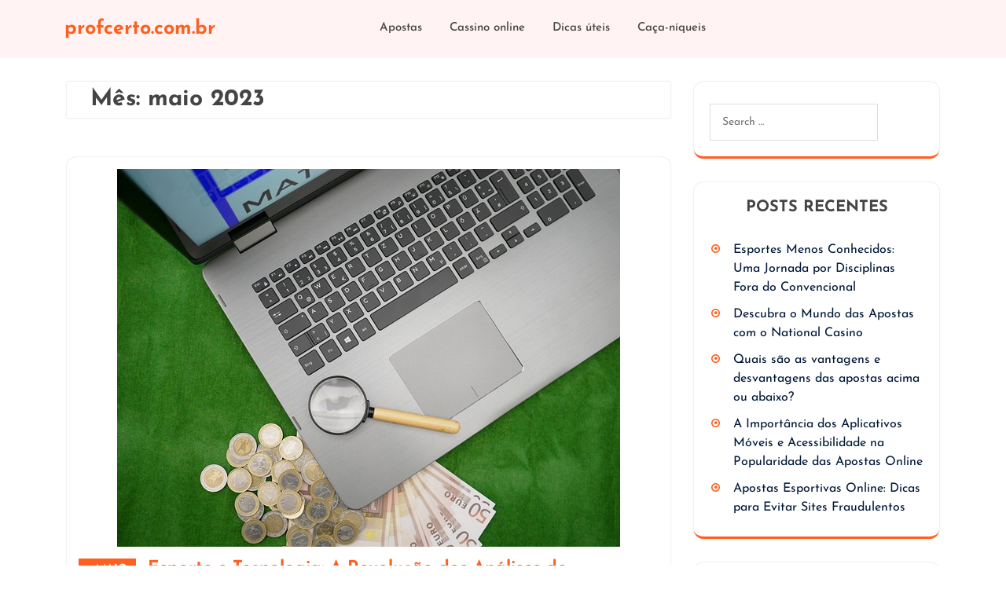

--- FILE ---
content_type: text/html; charset=UTF-8
request_url: https://profcerto.com.br/2023/05/
body_size: 6369
content:
<!DOCTYPE html> <html dir="ltr" lang="pt-BR" prefix="og: https://ogp.me/ns#"><head>
	    <meta charset="UTF-8">
    <meta name="viewport" content="width=device-width, initial-scale=1">
    <link rel="profile" href="http://gmpg.org/xfn/11">
    <link rel="pingback" href="https://profcerto.com.br/xmlrpc.php">
    
<title>maio, 2023 - profcerto.com.br</title>

		<!-- All in One SEO 4.4.7.1 - aioseo.com -->
		<meta name="robots" content="max-image-preview:large" />
		<link rel="canonical" href="https://profcerto.com.br/2023/05/" />
		<meta name="generator" content="All in One SEO (AIOSEO) 4.4.7.1" />
		<script type="application/ld+json" class="aioseo-schema">
			{"@context":"https:\/\/schema.org","@graph":[{"@type":"BreadcrumbList","@id":"https:\/\/profcerto.com.br\/2023\/05\/#breadcrumblist","itemListElement":[{"@type":"ListItem","@id":"https:\/\/profcerto.com.br\/#listItem","position":1,"item":{"@type":"WebPage","@id":"https:\/\/profcerto.com.br\/","name":"Dom\u00e9stica","description":"Leia a revista profcerto.com.br para not\u00edcias, editoriais e opini\u00f5es sobre cassinos e a ind\u00fastria global de jogos. Use nossas dicas e ganhe muito dinheiro facilmente!","url":"https:\/\/profcerto.com.br\/"},"nextItem":"https:\/\/profcerto.com.br\/2023\/#listItem"},{"@type":"ListItem","@id":"https:\/\/profcerto.com.br\/2023\/#listItem","position":2,"item":{"@type":"WebPage","@id":"https:\/\/profcerto.com.br\/2023\/","name":"2023","url":"https:\/\/profcerto.com.br\/2023\/"},"nextItem":"https:\/\/profcerto.com.br\/2023\/05\/#listItem","previousItem":"https:\/\/profcerto.com.br\/#listItem"},{"@type":"ListItem","@id":"https:\/\/profcerto.com.br\/2023\/05\/#listItem","position":3,"item":{"@type":"WebPage","@id":"https:\/\/profcerto.com.br\/2023\/05\/","name":"maio, 2023","url":"https:\/\/profcerto.com.br\/2023\/05\/"},"previousItem":"https:\/\/profcerto.com.br\/2023\/#listItem"}]},{"@type":"CollectionPage","@id":"https:\/\/profcerto.com.br\/2023\/05\/#collectionpage","url":"https:\/\/profcerto.com.br\/2023\/05\/","name":"maio, 2023 - profcerto.com.br","inLanguage":"pt-BR","isPartOf":{"@id":"https:\/\/profcerto.com.br\/#website"},"breadcrumb":{"@id":"https:\/\/profcerto.com.br\/2023\/05\/#breadcrumblist"}},{"@type":"Organization","@id":"https:\/\/profcerto.com.br\/#organization","name":"profcerto.com.br","url":"https:\/\/profcerto.com.br\/"},{"@type":"WebSite","@id":"https:\/\/profcerto.com.br\/#website","url":"https:\/\/profcerto.com.br\/","name":"profcerto.com.br","inLanguage":"pt-BR","publisher":{"@id":"https:\/\/profcerto.com.br\/#organization"}}]}
		</script>
		<!-- All in One SEO -->

<link rel='dns-prefetch' href='//s.w.org' />
<link rel="alternate" type="application/rss+xml" title="Feed para profcerto.com.br &raquo;" href="https://profcerto.com.br/feed/" />
<link rel="alternate" type="application/rss+xml" title="Feed de comentários para profcerto.com.br &raquo;" href="https://profcerto.com.br/comments/feed/" />
		<script type="text/javascript">
			window._wpemojiSettings = {"baseUrl":"https:\/\/s.w.org\/images\/core\/emoji\/13.1.0\/72x72\/","ext":".png","svgUrl":"https:\/\/s.w.org\/images\/core\/emoji\/13.1.0\/svg\/","svgExt":".svg","source":{"concatemoji":"https:\/\/profcerto.com.br\/wp-includes\/js\/wp-emoji-release.min.js?ver=5.8.12"}};
			!function(e,a,t){var n,r,o,i=a.createElement("canvas"),p=i.getContext&&i.getContext("2d");function s(e,t){var a=String.fromCharCode;p.clearRect(0,0,i.width,i.height),p.fillText(a.apply(this,e),0,0);e=i.toDataURL();return p.clearRect(0,0,i.width,i.height),p.fillText(a.apply(this,t),0,0),e===i.toDataURL()}function c(e){var t=a.createElement("script");t.src=e,t.defer=t.type="text/javascript",a.getElementsByTagName("head")[0].appendChild(t)}for(o=Array("flag","emoji"),t.supports={everything:!0,everythingExceptFlag:!0},r=0;r<o.length;r++)t.supports[o[r]]=function(e){if(!p||!p.fillText)return!1;switch(p.textBaseline="top",p.font="600 32px Arial",e){case"flag":return s([127987,65039,8205,9895,65039],[127987,65039,8203,9895,65039])?!1:!s([55356,56826,55356,56819],[55356,56826,8203,55356,56819])&&!s([55356,57332,56128,56423,56128,56418,56128,56421,56128,56430,56128,56423,56128,56447],[55356,57332,8203,56128,56423,8203,56128,56418,8203,56128,56421,8203,56128,56430,8203,56128,56423,8203,56128,56447]);case"emoji":return!s([10084,65039,8205,55357,56613],[10084,65039,8203,55357,56613])}return!1}(o[r]),t.supports.everything=t.supports.everything&&t.supports[o[r]],"flag"!==o[r]&&(t.supports.everythingExceptFlag=t.supports.everythingExceptFlag&&t.supports[o[r]]);t.supports.everythingExceptFlag=t.supports.everythingExceptFlag&&!t.supports.flag,t.DOMReady=!1,t.readyCallback=function(){t.DOMReady=!0},t.supports.everything||(n=function(){t.readyCallback()},a.addEventListener?(a.addEventListener("DOMContentLoaded",n,!1),e.addEventListener("load",n,!1)):(e.attachEvent("onload",n),a.attachEvent("onreadystatechange",function(){"complete"===a.readyState&&t.readyCallback()})),(n=t.source||{}).concatemoji?c(n.concatemoji):n.wpemoji&&n.twemoji&&(c(n.twemoji),c(n.wpemoji)))}(window,document,window._wpemojiSettings);
		</script>
		<style type="text/css">
img.wp-smiley,
img.emoji {
	display: inline !important;
	border: none !important;
	box-shadow: none !important;
	height: 1em !important;
	width: 1em !important;
	margin: 0 .07em !important;
	vertical-align: -0.1em !important;
	background: none !important;
	padding: 0 !important;
}
</style>
	<link rel='stylesheet' id='wp-block-library-css'  href='https://profcerto.com.br/wp-includes/css/dist/block-library/style.min.css?ver=5.8.12' type='text/css' media='all' />
<style id='wp-block-library-theme-inline-css' type='text/css'>
#start-resizable-editor-section{display:none}.wp-block-audio figcaption{color:#555;font-size:13px;text-align:center}.is-dark-theme .wp-block-audio figcaption{color:hsla(0,0%,100%,.65)}.wp-block-code{font-family:Menlo,Consolas,monaco,monospace;color:#1e1e1e;padding:.8em 1em;border:1px solid #ddd;border-radius:4px}.wp-block-embed figcaption{color:#555;font-size:13px;text-align:center}.is-dark-theme .wp-block-embed figcaption{color:hsla(0,0%,100%,.65)}.blocks-gallery-caption{color:#555;font-size:13px;text-align:center}.is-dark-theme .blocks-gallery-caption{color:hsla(0,0%,100%,.65)}.wp-block-image figcaption{color:#555;font-size:13px;text-align:center}.is-dark-theme .wp-block-image figcaption{color:hsla(0,0%,100%,.65)}.wp-block-pullquote{border-top:4px solid;border-bottom:4px solid;margin-bottom:1.75em;color:currentColor}.wp-block-pullquote__citation,.wp-block-pullquote cite,.wp-block-pullquote footer{color:currentColor;text-transform:uppercase;font-size:.8125em;font-style:normal}.wp-block-quote{border-left:.25em solid;margin:0 0 1.75em;padding-left:1em}.wp-block-quote cite,.wp-block-quote footer{color:currentColor;font-size:.8125em;position:relative;font-style:normal}.wp-block-quote.has-text-align-right{border-left:none;border-right:.25em solid;padding-left:0;padding-right:1em}.wp-block-quote.has-text-align-center{border:none;padding-left:0}.wp-block-quote.is-large,.wp-block-quote.is-style-large{border:none}.wp-block-search .wp-block-search__label{font-weight:700}.wp-block-group.has-background{padding:1.25em 2.375em;margin-top:0;margin-bottom:0}.wp-block-separator{border:none;border-bottom:2px solid;margin-left:auto;margin-right:auto;opacity:.4}.wp-block-separator:not(.is-style-wide):not(.is-style-dots){width:100px}.wp-block-separator.has-background:not(.is-style-dots){border-bottom:none;height:1px}.wp-block-separator.has-background:not(.is-style-wide):not(.is-style-dots){height:2px}.wp-block-table thead{border-bottom:3px solid}.wp-block-table tfoot{border-top:3px solid}.wp-block-table td,.wp-block-table th{padding:.5em;border:1px solid;word-break:normal}.wp-block-table figcaption{color:#555;font-size:13px;text-align:center}.is-dark-theme .wp-block-table figcaption{color:hsla(0,0%,100%,.65)}.wp-block-video figcaption{color:#555;font-size:13px;text-align:center}.is-dark-theme .wp-block-video figcaption{color:hsla(0,0%,100%,.65)}.wp-block-template-part.has-background{padding:1.25em 2.375em;margin-top:0;margin-bottom:0}#end-resizable-editor-section{display:none}
</style>
<link rel='stylesheet' id='photographer-magazine-font-awesome-css'  href='https://profcerto.com.br/wp-content/themes/photographer-magazine/third-party/font-awesome/css/font-awesome.min.css?ver=4.7.0' type='text/css' media='all' />
<link rel='stylesheet' id='photographer-magazine-google-fonts-css'  href='https://profcerto.com.br/wp-content/fonts/d5a07590d7d055e9c314d0712df52504.css' type='text/css' media='all' />
<link rel='stylesheet' id='dashicons-css'  href='https://profcerto.com.br/wp-includes/css/dashicons.min.css?ver=5.8.12' type='text/css' media='all' />
<link rel='stylesheet' id='bootstrap-style-css'  href='https://profcerto.com.br/wp-content/themes/photographer-magazine/css/bootstrap.css?ver=5.8.12' type='text/css' media='all' />
<link rel='stylesheet' id='photographer-magazine-style-css'  href='https://profcerto.com.br/wp-content/themes/photographer-magazine/style.css?ver=20231030-204522' type='text/css' media='all' />
<link rel='stylesheet' id='photographer-magazine-block-style-css'  href='https://profcerto.com.br/wp-content/themes/photographer-magazine/css/blocks.css?ver=20211006' type='text/css' media='all' />
<script type='text/javascript' src='https://profcerto.com.br/wp-includes/js/jquery/jquery.min.js?ver=3.6.0' id='jquery-core-js'></script>
<script type='text/javascript' src='https://profcerto.com.br/wp-includes/js/jquery/jquery-migrate.min.js?ver=3.3.2' id='jquery-migrate-js'></script>
<link rel="https://api.w.org/" href="https://profcerto.com.br/wp-json/" /><link rel="EditURI" type="application/rsd+xml" title="RSD" href="https://profcerto.com.br/xmlrpc.php?rsd" />
<link rel="wlwmanifest" type="application/wlwmanifest+xml" href="https://profcerto.com.br/wp-includes/wlwmanifest.xml" /> 
<meta name="generator" content="WordPress 5.8.12" />
<style type="text/css">.recentcomments a{display:inline !important;padding:0 !important;margin:0 !important;}</style><link rel="icon" href="https://profcerto.com.br/wp-content/uploads/2023/10/cropped-poker-1-32x32.png" sizes="32x32" />
<link rel="icon" href="https://profcerto.com.br/wp-content/uploads/2023/10/cropped-poker-1-192x192.png" sizes="192x192" />
<link rel="apple-touch-icon" href="https://profcerto.com.br/wp-content/uploads/2023/10/cropped-poker-1-180x180.png" />
<meta name="msapplication-TileImage" content="https://profcerto.com.br/wp-content/uploads/2023/10/cropped-poker-1-270x270.png" />
</head>

<body class="archive date wp-embed-responsive global-layout-right-sidebar slider-disabled">

	
	    <div id="page" class="hfeed site">
    <a class="skip-link screen-reader-text" href="#content">Skip to content</a>
    <header id="masthead" class="site-header" role="banner">		
		<!-- responsive menu -->
		<div id="middle-header">
			<div class="container">
				<div class="row">
				    <div class="col-xl-3 col-lg-12 col-md-4 align-self-center">
					    <div class="site-branding mb-3 mb-lg-0">
																																				<div id="site-identity">
																														<p class="site-title"><a href="https://profcerto.com.br/" rel="home">profcerto.com.br</a></p>
																																						<p class="site-description"></p>
																	</div>
												    </div>
					</div>

					<!-- right menu -->
					<div class="col-lg-6 col-md-6 col-6 align-self-center">
													<div class="toggle-menu gb_menu text-md-start">
								<button onclick="photographer_magazine_gb_Menu_open()" class="gb_toggle p-2">Menu</button>
							</div>
												<div id="gb_responsive" class="nav side_gb_nav">
							<nav id="top_gb_menu" class="gb_nav_menu" role="navigation" aria-label="Menu">
								<div class="gb_navigation clearfix"><ul id="menu-222" class="clearfix mobile_nav mb-0 px-0"><li id="menu-item-50" class="menu-item menu-item-type-taxonomy menu-item-object-category menu-item-50"><a href="https://profcerto.com.br/category/apostas/">Apostas</a></li>
<li id="menu-item-51" class="menu-item menu-item-type-taxonomy menu-item-object-category menu-item-51"><a href="https://profcerto.com.br/category/cassino-online/">Cassino online</a></li>
<li id="menu-item-52" class="menu-item menu-item-type-taxonomy menu-item-object-category menu-item-52"><a href="https://profcerto.com.br/category/dicas-uteis/">Dicas úteis</a></li>
<li id="menu-item-53" class="menu-item menu-item-type-taxonomy menu-item-object-category menu-item-53"><a href="https://profcerto.com.br/category/caca-niqueis/">Caça-níqueis</a></li>
</ul></div>								<a href="javascript:void(0)" class="closebtn gb_menu" onclick="photographer_magazine_gb_Menu_close()">x<span class="screen-reader-text">Close Menu</span></a>
							</nav>
						</div>
					</div>

					<div class="col-lg-3 col-md-6 col-6 align-self-center text-md-end text-center ">
											</div>
				</div>
			</div>
		</div>

	        </div><!-- .container --></header><!-- #masthead -->
	<div id="content" class="site-content"><div class="container"><div class="inner-wrapper">
	<!--  -->
	<div id="primary" class="content-area">
		<main id="main" class="site-main" role="main">
							<header class="page-header">
					<h1 class="page-title">Mês: <span>maio 2023</span></h1>				</header>
													<div class="blog-content">
	<article id="post-63" class="post-63 post type-post status-publish format-standard has-post-thumbnail hentry category-apostas">
				<div class="blog-img">
																<a href="https://profcerto.com.br/apostas/esporte-e-tecnologia-a-revolucao-dos-analises-de-desempenho/"><img width="640" height="481" src="https://profcerto.com.br/wp-content/uploads/2023/11/sports-betting-g73a0ab148_640.jpg" class="aligncenter wp-post-image" alt="Esporte e Tecnologia" loading="lazy" srcset="https://profcerto.com.br/wp-content/uploads/2023/11/sports-betting-g73a0ab148_640.jpg 640w, https://profcerto.com.br/wp-content/uploads/2023/11/sports-betting-g73a0ab148_640-300x225.jpg 300w, https://profcerto.com.br/wp-content/uploads/2023/11/sports-betting-g73a0ab148_640-400x300.jpg 400w" sizes="(max-width: 640px) 100vw, 640px" /></a>
									</div>
		<div class="entry-content-wrapper">
					<div class="custom-entry-date">
			<span class="entry-month">maio</span>
			<span class="entry-day">21</span>
		</div>
					<header class="entry-header">
				<h2 class="entry-title"><a href="https://profcerto.com.br/apostas/esporte-e-tecnologia-a-revolucao-dos-analises-de-desempenho/" rel="bookmark">Esporte e Tecnologia: A Revolução dos Análises de Desempenho</a></h2>			</header>
			<footer class="entry-footer">
				<span class="byline"> <span class="author vcard"><a class="url fn n" href="https://profcerto.com.br/author/aphextwin3424/">Trey Shannon</a></span></span><span class="comments-link"><a href="https://profcerto.com.br/apostas/esporte-e-tecnologia-a-revolucao-dos-analises-de-desempenho/#respond">Leave a comment</a></span><span class="cat-links"><a href="https://profcerto.com.br/category/apostas/" rel="category tag">Apostas</a></span>			</footer>
		</div>
		<div class="text-content">
							<p>A combinação de esporte e tecnologia tem desencadeado uma verdadeira revolução em como atletas treinam, competem e são avaliados. Uma das áreas que tem testemunhado um crescimento exponencial é a análise de desempenho, utilizando ferramentas tecnológicas para aprimorar habilidades, entender o jogo e otimizar o rendimento em campo. Plataformas como o Bizzo Casino estão à [&hellip;]</p>
		    		</div>
	</article>
</div>

									<div class="blog-content">
	<article id="post-29" class="post-29 post type-post status-publish format-standard has-post-thumbnail hentry category-cassino-online">
				<div class="blog-img">
																<a href="https://profcerto.com.br/cassino-online/o-que-sao-cassinos-sociais-e-quais-sao-seus-beneficios/"><img width="640" height="425" src="https://profcerto.com.br/wp-content/uploads/2023/10/nevada-g5939e1d2b_640.jpg" class="aligncenter wp-post-image" alt="cassinos sociais" loading="lazy" srcset="https://profcerto.com.br/wp-content/uploads/2023/10/nevada-g5939e1d2b_640.jpg 640w, https://profcerto.com.br/wp-content/uploads/2023/10/nevada-g5939e1d2b_640-300x199.jpg 300w" sizes="(max-width: 640px) 100vw, 640px" /></a>
									</div>
		<div class="entry-content-wrapper">
					<div class="custom-entry-date">
			<span class="entry-month">maio</span>
			<span class="entry-day">16</span>
		</div>
					<header class="entry-header">
				<h2 class="entry-title"><a href="https://profcerto.com.br/cassino-online/o-que-sao-cassinos-sociais-e-quais-sao-seus-beneficios/" rel="bookmark">O que são cassinos sociais e quais são seus benefícios?</a></h2>			</header>
			<footer class="entry-footer">
				<span class="byline"> <span class="author vcard"><a class="url fn n" href="https://profcerto.com.br/author/aphextwin3424/">Trey Shannon</a></span></span><span class="comments-link"><a href="https://profcerto.com.br/cassino-online/o-que-sao-cassinos-sociais-e-quais-sao-seus-beneficios/#respond">Leave a comment</a></span><span class="cat-links"><a href="https://profcerto.com.br/category/cassino-online/" rel="category tag">Cassino online</a></span>			</footer>
		</div>
		<div class="text-content">
							<p>O que pode ser melhor do que sentar-se em casa depois de um árduo dia de trabalho e desfrutar de alguns jogos de casino online? Os cassinos online tornam mais fácil do que nunca desfrutar de jogos emocionantes sem sair de casa. Isto provavelmente explica porque os jogos de casino online são tão populares: muitas [&hellip;]</p>
		    		</div>
	</article>
</div>

												</main>
	</div>
	<div id="sidebar-primary" class="widget-area sidebar" role="complementary">
			<aside id="search-2" class="widget widget_search"><div class="search-box-wrap">
	<form role="search" method="get" class="search-form" action="https://profcerto.com.br/">
		<label>
		<span class="screen-reader-text">Search for:</span>
			<input class="search-field" placeholder="Search &hellip;" value="" name="s" type="search">
		</label>
		<input class="search-submit" value="&#xf002;" type="submit">
	</form>
</div>
</aside>
		<aside id="recent-posts-2" class="widget widget_recent_entries">
		<h2 class="widget-title">Posts recentes</h2>
		<ul>
											<li>
					<a href="https://profcerto.com.br/apostas/esportes-menos-conhecidos-uma-jornada-por-disciplinas-fora-do-convencional/">Esportes Menos Conhecidos: Uma Jornada por Disciplinas Fora do Convencional</a>
									</li>
											<li>
					<a href="https://profcerto.com.br/cassino-online/descubra-o-mundo-das-apostas-com-o-national-casino/">Descubra o Mundo das Apostas com o National Casino</a>
									</li>
											<li>
					<a href="https://profcerto.com.br/apostas/quais-sao-as-vantagens-e-desvantagens-das-apostas-acima-ou-abaixo/">Quais são as vantagens e desvantagens das apostas acima ou abaixo?</a>
									</li>
											<li>
					<a href="https://profcerto.com.br/apostas/a-importancia-dos-aplicativos-moveis-e-acessibilidade-na-popularidade-das-apostas-online/">A Importância dos Aplicativos Móveis e Acessibilidade na Popularidade das Apostas Online</a>
									</li>
											<li>
					<a href="https://profcerto.com.br/apostas/apostas-esportivas-online-dicas-para-evitar-sites-fraudulentos/">Apostas Esportivas Online: Dicas para Evitar Sites Fraudulentos</a>
									</li>
					</ul>

		</aside><aside id="recent-comments-2" class="widget widget_recent_comments"><h2 class="widget-title">Comentários</h2><ul id="recentcomments"></ul></aside><aside id="archives-2" class="widget widget_archive"><h2 class="widget-title">Arquivos</h2>
			<ul>
					<li><a href='https://profcerto.com.br/2023/11/'>novembro 2023</a></li>
	<li><a href='https://profcerto.com.br/2023/10/'>outubro 2023</a></li>
	<li><a href='https://profcerto.com.br/2023/09/'>setembro 2023</a></li>
	<li><a href='https://profcerto.com.br/2023/08/'>agosto 2023</a></li>
	<li><a href='https://profcerto.com.br/2023/07/'>julho 2023</a></li>
	<li><a href='https://profcerto.com.br/2023/06/'>junho 2023</a></li>
	<li><a href='https://profcerto.com.br/2023/05/' aria-current="page">maio 2023</a></li>
	<li><a href='https://profcerto.com.br/2023/04/'>abril 2023</a></li>
	<li><a href='https://profcerto.com.br/2023/03/'>março 2023</a></li>
	<li><a href='https://profcerto.com.br/2023/02/'>fevereiro 2023</a></li>
			</ul>

			</aside><aside id="categories-2" class="widget widget_categories"><h2 class="widget-title">Categorias</h2>
			<ul>
					<li class="cat-item cat-item-1"><a href="https://profcerto.com.br/category/apostas/" title="Você sabia que pode se tornar uma pessoa rica com um cassino ou uma casa de apostas? Nesta categoria do nosso blog você encontrará posts sobre o tema: “Apostas”. Ganhe conosco!">Apostas</a>
</li>
	<li class="cat-item cat-item-3"><a href="https://profcerto.com.br/category/caca-niqueis/" title="Você sabia que pode se tornar uma pessoa rica com um cassino ou uma casa de apostas? Nesta categoria do nosso blog você encontrará posts sobre o tema: “Caça-níqueis”. Ganhe conosco!">Caça-níqueis</a>
</li>
	<li class="cat-item cat-item-2"><a href="https://profcerto.com.br/category/cassino-online/" title="Você sabia que pode se tornar uma pessoa rica com um cassino ou uma casa de apostas? Nesta categoria do nosso blog você encontrará posts sobre o tema: “Cassino online”. Ganhe conosco!">Cassino online</a>
</li>
	<li class="cat-item cat-item-4"><a href="https://profcerto.com.br/category/dicas-uteis/" title="Você sabia que pode se tornar uma pessoa rica com um cassino ou uma casa de apostas? Nesta categoria do nosso blog você encontrará posts sobre o tema: “Dicas úteis”. Ganhe conosco!">Dicas úteis</a>
</li>
			</ul>

			</aside>	</div>
</div><!-- .inner-wrapper --></div><!-- .container --></div><!-- #content -->
	<footer id="colophon" class="site-footer" role="contentinfo"><div class="container">    
		<div class="colophon-inner">
		    			    <div class="colophon-column">
			    	<div class="copyright">
			    		Copyright &copy; All rights reserved.			    	</div><!-- .copyright -->
			    </div><!-- .colophon-column -->
		    
		    			    <div class="colophon-column">
			    	<div class="site-info">
			    		<a href="https://www.mizanthemes.com/elementor/free-photographer-wordpress-theme/">Photographer Magazine by <span>Mizan Themes</span></a>
			    	</div><!-- .site-info -->
			    </div><!-- .colophon-column -->
		    
		</div><!-- .colophon-inner -->

	    	</div><!-- .container --></footer><!-- #colophon -->
</div><!-- #page --><a href="#page" class="scrollup" id="btn-scrollup"><i class="fa fa-angle-up"><span class="screen-reader-text">Scroll Up</span></i></a>
<script type='text/javascript' src='https://profcerto.com.br/wp-content/themes/photographer-magazine/js/custom.js?ver=5.8.12' id='photographer-magazine-custom-js-js'></script>
<script type='text/javascript' src='https://profcerto.com.br/wp-content/themes/photographer-magazine/js/jquery.superfish.js?ver=2.1.2' id='jquery-superfish-js'></script>
<script type='text/javascript' src='https://profcerto.com.br/wp-content/themes/photographer-magazine/js/bootstrap.js?ver=5.8.12' id='bootstrap-js-js'></script>
<script type='text/javascript' src='https://profcerto.com.br/wp-includes/js/wp-embed.min.js?ver=5.8.12' id='wp-embed-js'></script>
</body>
</html>


--- FILE ---
content_type: text/css
request_url: https://profcerto.com.br/wp-content/themes/photographer-magazine/css/blocks.css?ver=20211006
body_size: 1369
content:
/*
Theme Name: Photographer Magazine
Description: Used to style blocks.
*/

/* Colors */
.has-black-color {
    color: #444444;
}

.has-black-background-color {
    background-color: #444444;
}

.has-white-color {
    color: #ffffff;
}

.has-white-background-color {
    background-color: #ffffff;
}

.has-gray-color {
    color: #727272;
}

.has-gray-background-color {
    background-color: #727272;
}

.has-blue-color {
    color: #ff5f1f;
}

.has-blue-background-color {
    background-color: #ff5f1f;
}

.has-navy-blue-color {
    color: #ff5f1f;
}

.has-navy-blue-background-color {
    background-color: #ff5f1f;
}

.has-light-blue-color {
    color: #f7fcfe;
}

.has-light-blue-background-color {
    background-color: #f7fcfe;
}

.has-orange-color {
    color: #121212;
}

.has-orange-background-color {
    background-color: #121212;
}

.has-green-color {
    color: #77a464;
}

.has-green-background-color {
    background-color: #77a464;
}

.has-red-color {
    color: #e4572e;
}

.has-red-background-color {
    background-color: #e4572e;
}

.has-yellow-color {
    color: #f4a024;
}

.has-yellow-background-color {
    background-color: #f4a024;
}

/* Custom Typography Preset */

.has-small-font-size {
  font-size: 13px;
}

.has-normal-font-size {
  font-size: 14px;
}

.has-large-font-size {
  font-size: 30px;
}

.has-huge-font-size {
  font-size: 36px;
}

/* Smaller than standard 1024 (devices and browsers) */
@media only screen and (max-width:1023px) {
    .has-large-font-size {
      font-size: 28px;
    }

    .has-huge-font-size {
      font-size: 32px;
    }
}

/* All Mobile Sizes (devices and browser) */
@media only screen and (max-width:767px) {
    .has-large-font-size {
      font-size: 25px;
    }

    .has-huge-font-size {
      font-size: 30px;
    }
}


/* HTML Elements */
hr.wp-block-separator {
    background: none;
    border-bottom-width: 1px;
}

p.has-drop-cap:not(:focus)::first-letter {
    font-size: 5em;
    margin-top: 0.075em;
}

/* Gallery */

.wp-block-gallery {
    margin: 0;
    margin-bottom: 15px;
}

.entry-content ul.wp-block-gallery {
    margin-left: 0;
    padding-left: 0;
}

.wp-block-gallery.alignleft,
.wp-block-gallery.alignnone,
.wp-block-gallery.aligncenter,
.wp-block-gallery.alignright {
    display: flex;
}

.wp-block-gallery figcaption {
    font-style: italic;
}

.entry-content .blocks-gallery-grid {
    padding-left: 0;
}

[class^="wp-block-"]:not(.wp-block-gallery) figcaption {
    font-style: italic;
    margin-bottom: 1.5em;
    text-align: left;
}

/* Media */

.wp-block-image,
.wp-block-cover {
    margin-bottom: 1.5em;
}

.wp-block-image figure {
    margin-bottom: 0;
    margin-top: 0;
}

.wp-block-image figure.alignleft {
    margin-right: 1.5em;
}

.wp-block-image figure.alignright {
    margin-left: 1.5em;
}

.wp-block-audio audio {
    display: block;
    width: 100%;
}

.wp-block-cover-image.alignright,
.wp-block-cover.alignright,
.wp-block-cover-image.alignleft,
.wp-block-cover.alignleft,
.wp-block-cover-image.aligncenter,
.wp-block-cover.aligncenter {
    display: flex;
}


/* Button */

.wp-block-button .wp-block-button__link {
    border-radius: 0;
    cursor: pointer;
    font-size: 16px;
    line-height: 1.5;
    padding: 10px 20px;
    vertical-align: baseline;
}

.entry-content .wp-block-button:not(.is-style-outline) .wp-block-button__link {
    border: 0;
}

.entry-content .wp-block-button.is-style-outline .wp-block-button__link:hover,
.entry-content .wp-block-button.is-style-outline .wp-block-button__link:focus {
    border: 2px solid;
}

.wp-block-button__link {
    background: #ff5f1f;
    color: #fff;
}

.is-style-outline .wp-block-button__link:not(.has-text-color) {
    color: #ff5f1f;
}

.wp-block-button__link:hover,
.wp-block-button__link:focus,
.is-style-outline .wp-block-button__link:hover,
.is-style-outline .wp-block-button__link:focus {
    background-color: #121212;
    color: #fff;
}

/* pullquote and Blockquote */
.wp-block-quote:before,
.wp-block-pullquote blockquote:before {
    display: none;
}

.wp-block-quote,
.wp-block-pullquote blockquote {
    margin: 0 0 15px 0;
    position: relative;
}

.wp-block-pullquote blockquote {
    margin: 0;
}

.wp-block-quote {
    border-left: 5px solid #ff5f1f;
}

.wp-block-quote.has-text-align-right:not(.is-style-large) {
    border-right: 5px solid #ff5f1f;
}

.wp-block-quote.is-style-large {
    background-color: #eee;
    padding: 1.6em;
}

.wp-block-pullquote.is-style-solid-color {
    padding: 0;
}

.wp-block-pullquote {
    border-top: 5px solid #ff5f1f;
    border-bottom: 5px solid #ff5f1f;
    clear: both;
    padding: 1.6em;
}

.wp-block-pullquote.alignleft,
.wp-block-pullquote.alignright {
    clear: none;
    margin-top: 15px;
}

.wp-block-pullquote p {
    color: inherit;
}

.wp-block-pullquote blockquote {
    border: 0;
    padding: 0;
}

.wp-block-pullquote.is-style-solid-color {
    padding: 1.6em;
}

.wp-block-pullquote.is-style-solid-color:not(.has-background) {
    background: #ff5f1f;
}

.wp-block-pullquote.is-style-solid-color blockquote {
    border: none;
    max-width: 100%;
}

.wp-block-pullquote.is-style-solid-color blockquote cite {
    text-transform: none;
    font-style: normal;
    font-size: 18px;
    margin-top: 15px;
    display: block;
}

.wp-block-pullquote.is-style-solid-color blockquote:not(.has-text-color) cite {
    color: #fff;
}

.wp-block-pullquote.is-style-solid-color blockquote:not(.has-text-color) {
    color: #fff;
}

.wp-block-pullquote.is-style-solid-color blockquote:not(.has-text-color) p {
    color: #fff;
}

/* Widget Area */

.sidebar .wp-block-group h2 {
    border-bottom: 1px solid #e7ecef;
    font-size: 21px;
    font-weight: 500;
    margin-bottom: 15px;
    padding-bottom: 10px;
    position: relative;
}

#footer-widgets .wp-block-group h2 {
    color: #dddddd;
    font-size: 21px;
    font-weight: 400;
}

.sidebar .wp-block-group .photographer_magazine_widget_social,
#footer-widgets .wp-block-group .photographer_magazine_widget_social {
    margin-top: 0;
}

.sidebar .wp-block-group .widget {
    background: transparent;
    box-shadow: none;
    padding: 0;
}

.widget .wp-block-tag-cloud a {
    border: 1px solid #dddddd;
    color: #001837;
    display: inline-block;
    font-size: 16px !important;
    line-height: 1.5;
    margin-bottom: 5px;
    padding: 5px 15px;
}

.widget .wp-block-tag-cloud a:hover {
    border: 1px solid #ff5f1f;
    color: #ff5f1f;
}


--- FILE ---
content_type: application/javascript
request_url: https://profcerto.com.br/wp-content/themes/photographer-magazine/js/custom.js?ver=5.8.12
body_size: 558
content:
jQuery(function($){
  "use strict";
    jQuery('.gb_navigation > ul').superfish({
    delay:       500,
    animation:   {opacity:'show',height:'show'},
    speed:       'fast'
  });
});

function photographer_magazine_gb_Menu_open() {
  jQuery(".side_gb_nav").addClass('show');
}
function photographer_magazine_gb_Menu_close() {
  jQuery(".side_gb_nav").removeClass('show');
}

jQuery('.gb_toggle').click(function () {
  photographer_magazine_Keyboard_loop(jQuery('.side_gb_nav'));
});

var photographer_magazine_Keyboard_loop = function (elem) {
  var photographer_magazine_tabbable = elem.find('select, input, textarea, button, a').filter(':visible');
  var photographer_magazine_firstTabbable = photographer_magazine_tabbable.first();
  var photographer_magazine_lastTabbable = photographer_magazine_tabbable.last();
  photographer_magazine_firstTabbable.focus();

  photographer_magazine_lastTabbable.on('keydown', function (e) {
    if ((e.which === 9 && !e.shiftKey)) {
      e.preventDefault();
      photographer_magazine_firstTabbable.focus();
    }
  });

  photographer_magazine_firstTabbable.on('keydown', function (e) {
    if ((e.which === 9 && e.shiftKey)) {
      e.preventDefault();
      photographer_magazine_lastTabbable.focus();
    }
  });

  elem.on('keyup', function (e) {
    if (e.keyCode === 27) {
      elem.hide();
    };
  });
};

( function( $ ) {

  jQuery(document).ready(function($){
    // Implement go to top.
    var $scroll_obj = jQuery( '#btn-scrollup' );
    jQuery( window ).on( 'scroll',function(){
      if ( $( this ).scrollTop() > 100 ) {
        $scroll_obj.fadeIn();
      } else {
        $scroll_obj.fadeOut();
      }
    });

    $scroll_obj.on( 'click',function(){
      jQuery( 'html, body' ).animate( { scrollTop: 0 }, 600 );
      return false;
    });
  });

} )( jQuery );
